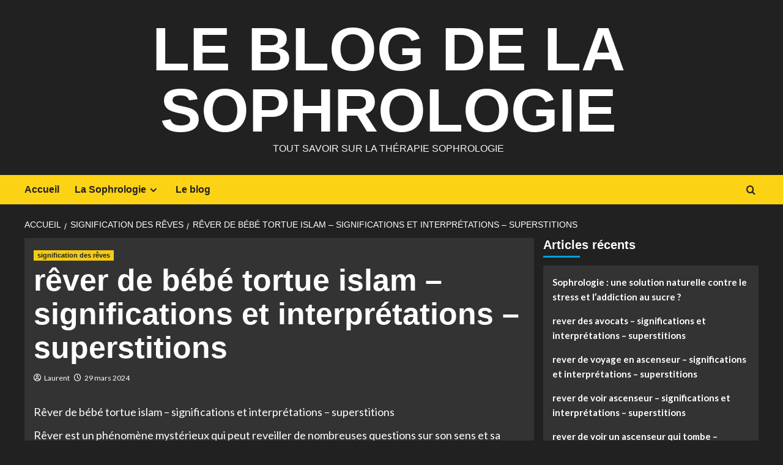

--- FILE ---
content_type: text/html; charset=UTF-8
request_url: https://sophrologie-exercice.com/rever-de-bebe-tortue-islam-significations-et-interpretations-superstitions/
body_size: 12339
content:
<!doctype html>
<html lang="fr-FR">

<head>
  <meta charset="UTF-8">
  <meta name="viewport" content="width=device-width, initial-scale=1">
  <link rel="profile" href="http://gmpg.org/xfn/11">
  <meta name='robots' content='index, follow, max-image-preview:large, max-snippet:-1, max-video-preview:-1' />
	<style>img:is([sizes="auto" i], [sizes^="auto," i]) { contain-intrinsic-size: 3000px 1500px }</style>
	<link rel='preload' href='https://fonts.googleapis.com/css?family=Source%2BSans%2BPro%3A400%2C700%7CLato%3A400%2C700&#038;subset=latin&#038;display=swap' as='style' onload="this.onload=null;this.rel='stylesheet'" type='text/css' media='all' crossorigin='anonymous'>
<link rel='preconnect' href='https://fonts.googleapis.com' crossorigin='anonymous'>
<link rel='preconnect' href='https://fonts.gstatic.com' crossorigin='anonymous'>

	<!-- This site is optimized with the Yoast SEO plugin v26.7 - https://yoast.com/wordpress/plugins/seo/ -->
	<title>rêver de bébé tortue islam - significations et interprétations - superstitions - Le Blog de la Sophrologie</title>
	<link rel="canonical" href="https://sophrologie-exercice.com/rever-de-bebe-tortue-islam-significations-et-interpretations-superstitions/" />
	<meta property="og:locale" content="fr_FR" />
	<meta property="og:type" content="article" />
	<meta property="og:title" content="rêver de bébé tortue islam - significations et interprétations - superstitions - Le Blog de la Sophrologie" />
	<meta property="og:description" content="Rêver de bébé tortue islam &#8211; significations et interprétations &#8211; superstitions Rêver est un phénomène..." />
	<meta property="og:url" content="https://sophrologie-exercice.com/rever-de-bebe-tortue-islam-significations-et-interpretations-superstitions/" />
	<meta property="og:site_name" content="Le Blog de la Sophrologie" />
	<meta property="article:published_time" content="2024-03-29T17:39:45+00:00" />
	<meta name="author" content="Laurent" />
	<meta name="twitter:card" content="summary_large_image" />
	<meta name="twitter:label1" content="Écrit par" />
	<meta name="twitter:data1" content="Laurent" />
	<meta name="twitter:label2" content="Durée de lecture estimée" />
	<meta name="twitter:data2" content="3 minutes" />
	<script type="application/ld+json" class="yoast-schema-graph">{"@context":"https://schema.org","@graph":[{"@type":"Article","@id":"https://sophrologie-exercice.com/rever-de-bebe-tortue-islam-significations-et-interpretations-superstitions/#article","isPartOf":{"@id":"https://sophrologie-exercice.com/rever-de-bebe-tortue-islam-significations-et-interpretations-superstitions/"},"author":{"name":"Laurent","@id":"https://sophrologie-exercice.com/#/schema/person/7e10e0320ff5ff3cfe1b89b2f0446083"},"headline":"rêver de bébé tortue islam &#8211; significations et interprétations &#8211; superstitions","datePublished":"2024-03-29T17:39:45+00:00","mainEntityOfPage":{"@id":"https://sophrologie-exercice.com/rever-de-bebe-tortue-islam-significations-et-interpretations-superstitions/"},"wordCount":554,"publisher":{"@id":"https://sophrologie-exercice.com/#organization"},"articleSection":["signification des rêves"],"inLanguage":"fr-FR"},{"@type":"WebPage","@id":"https://sophrologie-exercice.com/rever-de-bebe-tortue-islam-significations-et-interpretations-superstitions/","url":"https://sophrologie-exercice.com/rever-de-bebe-tortue-islam-significations-et-interpretations-superstitions/","name":"rêver de bébé tortue islam - significations et interprétations - superstitions - Le Blog de la Sophrologie","isPartOf":{"@id":"https://sophrologie-exercice.com/#website"},"datePublished":"2024-03-29T17:39:45+00:00","breadcrumb":{"@id":"https://sophrologie-exercice.com/rever-de-bebe-tortue-islam-significations-et-interpretations-superstitions/#breadcrumb"},"inLanguage":"fr-FR","potentialAction":[{"@type":"ReadAction","target":["https://sophrologie-exercice.com/rever-de-bebe-tortue-islam-significations-et-interpretations-superstitions/"]}]},{"@type":"BreadcrumbList","@id":"https://sophrologie-exercice.com/rever-de-bebe-tortue-islam-significations-et-interpretations-superstitions/#breadcrumb","itemListElement":[{"@type":"ListItem","position":1,"name":"Accueil","item":"https://sophrologie-exercice.com/"},{"@type":"ListItem","position":2,"name":"rêver de bébé tortue islam &#8211; significations et interprétations &#8211; superstitions"}]},{"@type":"WebSite","@id":"https://sophrologie-exercice.com/#website","url":"https://sophrologie-exercice.com/","name":"Le Blog de la Sophrologie","description":"Tout savoir sur la thérapie sophrologie","publisher":{"@id":"https://sophrologie-exercice.com/#organization"},"potentialAction":[{"@type":"SearchAction","target":{"@type":"EntryPoint","urlTemplate":"https://sophrologie-exercice.com/?s={search_term_string}"},"query-input":{"@type":"PropertyValueSpecification","valueRequired":true,"valueName":"search_term_string"}}],"inLanguage":"fr-FR"},{"@type":"Organization","@id":"https://sophrologie-exercice.com/#organization","name":"Sophrologie Exercice","url":"https://sophrologie-exercice.com/","logo":{"@type":"ImageObject","inLanguage":"fr-FR","@id":"https://sophrologie-exercice.com/#/schema/logo/image/","url":"https://sophrologie-exercice.com/wp-content/uploads/2020/05/logo-sophrologie-exercice.png","contentUrl":"https://sophrologie-exercice.com/wp-content/uploads/2020/05/logo-sophrologie-exercice.png","width":1043,"height":1721,"caption":"Sophrologie Exercice"},"image":{"@id":"https://sophrologie-exercice.com/#/schema/logo/image/"}},{"@type":"Person","@id":"https://sophrologie-exercice.com/#/schema/person/7e10e0320ff5ff3cfe1b89b2f0446083","name":"Laurent","image":{"@type":"ImageObject","inLanguage":"fr-FR","@id":"https://sophrologie-exercice.com/#/schema/person/image/","url":"https://secure.gravatar.com/avatar/ce43add1930af29f1b9876266a4e14f1c9aadc022fc9eaf75eb9e5cefed69b9c?s=96&d=mm&r=g","contentUrl":"https://secure.gravatar.com/avatar/ce43add1930af29f1b9876266a4e14f1c9aadc022fc9eaf75eb9e5cefed69b9c?s=96&d=mm&r=g","caption":"Laurent"}}]}</script>
	<!-- / Yoast SEO plugin. -->


<link rel='dns-prefetch' href='//www.googletagmanager.com' />
<link rel='dns-prefetch' href='//fonts.googleapis.com' />
<link rel='preconnect' href='https://fonts.googleapis.com' />
<link rel='preconnect' href='https://fonts.gstatic.com' />
<link rel="alternate" type="application/rss+xml" title="Le Blog de la Sophrologie &raquo; Flux" href="https://sophrologie-exercice.com/feed/" />
<link rel="alternate" type="application/rss+xml" title="Le Blog de la Sophrologie &raquo; Flux des commentaires" href="https://sophrologie-exercice.com/comments/feed/" />
<script type="text/javascript">
/* <![CDATA[ */
window._wpemojiSettings = {"baseUrl":"https:\/\/s.w.org\/images\/core\/emoji\/16.0.1\/72x72\/","ext":".png","svgUrl":"https:\/\/s.w.org\/images\/core\/emoji\/16.0.1\/svg\/","svgExt":".svg","source":{"concatemoji":"https:\/\/sophrologie-exercice.com\/wp-includes\/js\/wp-emoji-release.min.js?ver=6.8.3"}};
/*! This file is auto-generated */
!function(s,n){var o,i,e;function c(e){try{var t={supportTests:e,timestamp:(new Date).valueOf()};sessionStorage.setItem(o,JSON.stringify(t))}catch(e){}}function p(e,t,n){e.clearRect(0,0,e.canvas.width,e.canvas.height),e.fillText(t,0,0);var t=new Uint32Array(e.getImageData(0,0,e.canvas.width,e.canvas.height).data),a=(e.clearRect(0,0,e.canvas.width,e.canvas.height),e.fillText(n,0,0),new Uint32Array(e.getImageData(0,0,e.canvas.width,e.canvas.height).data));return t.every(function(e,t){return e===a[t]})}function u(e,t){e.clearRect(0,0,e.canvas.width,e.canvas.height),e.fillText(t,0,0);for(var n=e.getImageData(16,16,1,1),a=0;a<n.data.length;a++)if(0!==n.data[a])return!1;return!0}function f(e,t,n,a){switch(t){case"flag":return n(e,"\ud83c\udff3\ufe0f\u200d\u26a7\ufe0f","\ud83c\udff3\ufe0f\u200b\u26a7\ufe0f")?!1:!n(e,"\ud83c\udde8\ud83c\uddf6","\ud83c\udde8\u200b\ud83c\uddf6")&&!n(e,"\ud83c\udff4\udb40\udc67\udb40\udc62\udb40\udc65\udb40\udc6e\udb40\udc67\udb40\udc7f","\ud83c\udff4\u200b\udb40\udc67\u200b\udb40\udc62\u200b\udb40\udc65\u200b\udb40\udc6e\u200b\udb40\udc67\u200b\udb40\udc7f");case"emoji":return!a(e,"\ud83e\udedf")}return!1}function g(e,t,n,a){var r="undefined"!=typeof WorkerGlobalScope&&self instanceof WorkerGlobalScope?new OffscreenCanvas(300,150):s.createElement("canvas"),o=r.getContext("2d",{willReadFrequently:!0}),i=(o.textBaseline="top",o.font="600 32px Arial",{});return e.forEach(function(e){i[e]=t(o,e,n,a)}),i}function t(e){var t=s.createElement("script");t.src=e,t.defer=!0,s.head.appendChild(t)}"undefined"!=typeof Promise&&(o="wpEmojiSettingsSupports",i=["flag","emoji"],n.supports={everything:!0,everythingExceptFlag:!0},e=new Promise(function(e){s.addEventListener("DOMContentLoaded",e,{once:!0})}),new Promise(function(t){var n=function(){try{var e=JSON.parse(sessionStorage.getItem(o));if("object"==typeof e&&"number"==typeof e.timestamp&&(new Date).valueOf()<e.timestamp+604800&&"object"==typeof e.supportTests)return e.supportTests}catch(e){}return null}();if(!n){if("undefined"!=typeof Worker&&"undefined"!=typeof OffscreenCanvas&&"undefined"!=typeof URL&&URL.createObjectURL&&"undefined"!=typeof Blob)try{var e="postMessage("+g.toString()+"("+[JSON.stringify(i),f.toString(),p.toString(),u.toString()].join(",")+"));",a=new Blob([e],{type:"text/javascript"}),r=new Worker(URL.createObjectURL(a),{name:"wpTestEmojiSupports"});return void(r.onmessage=function(e){c(n=e.data),r.terminate(),t(n)})}catch(e){}c(n=g(i,f,p,u))}t(n)}).then(function(e){for(var t in e)n.supports[t]=e[t],n.supports.everything=n.supports.everything&&n.supports[t],"flag"!==t&&(n.supports.everythingExceptFlag=n.supports.everythingExceptFlag&&n.supports[t]);n.supports.everythingExceptFlag=n.supports.everythingExceptFlag&&!n.supports.flag,n.DOMReady=!1,n.readyCallback=function(){n.DOMReady=!0}}).then(function(){return e}).then(function(){var e;n.supports.everything||(n.readyCallback(),(e=n.source||{}).concatemoji?t(e.concatemoji):e.wpemoji&&e.twemoji&&(t(e.twemoji),t(e.wpemoji)))}))}((window,document),window._wpemojiSettings);
/* ]]> */
</script>
<style id='wp-emoji-styles-inline-css' type='text/css'>

	img.wp-smiley, img.emoji {
		display: inline !important;
		border: none !important;
		box-shadow: none !important;
		height: 1em !important;
		width: 1em !important;
		margin: 0 0.07em !important;
		vertical-align: -0.1em !important;
		background: none !important;
		padding: 0 !important;
	}
</style>
<link rel='stylesheet' id='wp-block-library-css' href='https://sophrologie-exercice.com/wp-includes/css/dist/block-library/style.min.css?ver=6.8.3' type='text/css' media='all' />
<style id='wp-block-library-theme-inline-css' type='text/css'>
.wp-block-audio :where(figcaption){color:#555;font-size:13px;text-align:center}.is-dark-theme .wp-block-audio :where(figcaption){color:#ffffffa6}.wp-block-audio{margin:0 0 1em}.wp-block-code{border:1px solid #ccc;border-radius:4px;font-family:Menlo,Consolas,monaco,monospace;padding:.8em 1em}.wp-block-embed :where(figcaption){color:#555;font-size:13px;text-align:center}.is-dark-theme .wp-block-embed :where(figcaption){color:#ffffffa6}.wp-block-embed{margin:0 0 1em}.blocks-gallery-caption{color:#555;font-size:13px;text-align:center}.is-dark-theme .blocks-gallery-caption{color:#ffffffa6}:root :where(.wp-block-image figcaption){color:#555;font-size:13px;text-align:center}.is-dark-theme :root :where(.wp-block-image figcaption){color:#ffffffa6}.wp-block-image{margin:0 0 1em}.wp-block-pullquote{border-bottom:4px solid;border-top:4px solid;color:currentColor;margin-bottom:1.75em}.wp-block-pullquote cite,.wp-block-pullquote footer,.wp-block-pullquote__citation{color:currentColor;font-size:.8125em;font-style:normal;text-transform:uppercase}.wp-block-quote{border-left:.25em solid;margin:0 0 1.75em;padding-left:1em}.wp-block-quote cite,.wp-block-quote footer{color:currentColor;font-size:.8125em;font-style:normal;position:relative}.wp-block-quote:where(.has-text-align-right){border-left:none;border-right:.25em solid;padding-left:0;padding-right:1em}.wp-block-quote:where(.has-text-align-center){border:none;padding-left:0}.wp-block-quote.is-large,.wp-block-quote.is-style-large,.wp-block-quote:where(.is-style-plain){border:none}.wp-block-search .wp-block-search__label{font-weight:700}.wp-block-search__button{border:1px solid #ccc;padding:.375em .625em}:where(.wp-block-group.has-background){padding:1.25em 2.375em}.wp-block-separator.has-css-opacity{opacity:.4}.wp-block-separator{border:none;border-bottom:2px solid;margin-left:auto;margin-right:auto}.wp-block-separator.has-alpha-channel-opacity{opacity:1}.wp-block-separator:not(.is-style-wide):not(.is-style-dots){width:100px}.wp-block-separator.has-background:not(.is-style-dots){border-bottom:none;height:1px}.wp-block-separator.has-background:not(.is-style-wide):not(.is-style-dots){height:2px}.wp-block-table{margin:0 0 1em}.wp-block-table td,.wp-block-table th{word-break:normal}.wp-block-table :where(figcaption){color:#555;font-size:13px;text-align:center}.is-dark-theme .wp-block-table :where(figcaption){color:#ffffffa6}.wp-block-video :where(figcaption){color:#555;font-size:13px;text-align:center}.is-dark-theme .wp-block-video :where(figcaption){color:#ffffffa6}.wp-block-video{margin:0 0 1em}:root :where(.wp-block-template-part.has-background){margin-bottom:0;margin-top:0;padding:1.25em 2.375em}
</style>
<style id='global-styles-inline-css' type='text/css'>
:root{--wp--preset--aspect-ratio--square: 1;--wp--preset--aspect-ratio--4-3: 4/3;--wp--preset--aspect-ratio--3-4: 3/4;--wp--preset--aspect-ratio--3-2: 3/2;--wp--preset--aspect-ratio--2-3: 2/3;--wp--preset--aspect-ratio--16-9: 16/9;--wp--preset--aspect-ratio--9-16: 9/16;--wp--preset--color--black: #000000;--wp--preset--color--cyan-bluish-gray: #abb8c3;--wp--preset--color--white: #ffffff;--wp--preset--color--pale-pink: #f78da7;--wp--preset--color--vivid-red: #cf2e2e;--wp--preset--color--luminous-vivid-orange: #ff6900;--wp--preset--color--luminous-vivid-amber: #fcb900;--wp--preset--color--light-green-cyan: #7bdcb5;--wp--preset--color--vivid-green-cyan: #00d084;--wp--preset--color--pale-cyan-blue: #8ed1fc;--wp--preset--color--vivid-cyan-blue: #0693e3;--wp--preset--color--vivid-purple: #9b51e0;--wp--preset--gradient--vivid-cyan-blue-to-vivid-purple: linear-gradient(135deg,rgba(6,147,227,1) 0%,rgb(155,81,224) 100%);--wp--preset--gradient--light-green-cyan-to-vivid-green-cyan: linear-gradient(135deg,rgb(122,220,180) 0%,rgb(0,208,130) 100%);--wp--preset--gradient--luminous-vivid-amber-to-luminous-vivid-orange: linear-gradient(135deg,rgba(252,185,0,1) 0%,rgba(255,105,0,1) 100%);--wp--preset--gradient--luminous-vivid-orange-to-vivid-red: linear-gradient(135deg,rgba(255,105,0,1) 0%,rgb(207,46,46) 100%);--wp--preset--gradient--very-light-gray-to-cyan-bluish-gray: linear-gradient(135deg,rgb(238,238,238) 0%,rgb(169,184,195) 100%);--wp--preset--gradient--cool-to-warm-spectrum: linear-gradient(135deg,rgb(74,234,220) 0%,rgb(151,120,209) 20%,rgb(207,42,186) 40%,rgb(238,44,130) 60%,rgb(251,105,98) 80%,rgb(254,248,76) 100%);--wp--preset--gradient--blush-light-purple: linear-gradient(135deg,rgb(255,206,236) 0%,rgb(152,150,240) 100%);--wp--preset--gradient--blush-bordeaux: linear-gradient(135deg,rgb(254,205,165) 0%,rgb(254,45,45) 50%,rgb(107,0,62) 100%);--wp--preset--gradient--luminous-dusk: linear-gradient(135deg,rgb(255,203,112) 0%,rgb(199,81,192) 50%,rgb(65,88,208) 100%);--wp--preset--gradient--pale-ocean: linear-gradient(135deg,rgb(255,245,203) 0%,rgb(182,227,212) 50%,rgb(51,167,181) 100%);--wp--preset--gradient--electric-grass: linear-gradient(135deg,rgb(202,248,128) 0%,rgb(113,206,126) 100%);--wp--preset--gradient--midnight: linear-gradient(135deg,rgb(2,3,129) 0%,rgb(40,116,252) 100%);--wp--preset--font-size--small: 13px;--wp--preset--font-size--medium: 20px;--wp--preset--font-size--large: 36px;--wp--preset--font-size--x-large: 42px;--wp--preset--spacing--20: 0.44rem;--wp--preset--spacing--30: 0.67rem;--wp--preset--spacing--40: 1rem;--wp--preset--spacing--50: 1.5rem;--wp--preset--spacing--60: 2.25rem;--wp--preset--spacing--70: 3.38rem;--wp--preset--spacing--80: 5.06rem;--wp--preset--shadow--natural: 6px 6px 9px rgba(0, 0, 0, 0.2);--wp--preset--shadow--deep: 12px 12px 50px rgba(0, 0, 0, 0.4);--wp--preset--shadow--sharp: 6px 6px 0px rgba(0, 0, 0, 0.2);--wp--preset--shadow--outlined: 6px 6px 0px -3px rgba(255, 255, 255, 1), 6px 6px rgba(0, 0, 0, 1);--wp--preset--shadow--crisp: 6px 6px 0px rgba(0, 0, 0, 1);}:root { --wp--style--global--content-size: 800px;--wp--style--global--wide-size: 1200px; }:where(body) { margin: 0; }.wp-site-blocks > .alignleft { float: left; margin-right: 2em; }.wp-site-blocks > .alignright { float: right; margin-left: 2em; }.wp-site-blocks > .aligncenter { justify-content: center; margin-left: auto; margin-right: auto; }:where(.wp-site-blocks) > * { margin-block-start: 24px; margin-block-end: 0; }:where(.wp-site-blocks) > :first-child { margin-block-start: 0; }:where(.wp-site-blocks) > :last-child { margin-block-end: 0; }:root { --wp--style--block-gap: 24px; }:root :where(.is-layout-flow) > :first-child{margin-block-start: 0;}:root :where(.is-layout-flow) > :last-child{margin-block-end: 0;}:root :where(.is-layout-flow) > *{margin-block-start: 24px;margin-block-end: 0;}:root :where(.is-layout-constrained) > :first-child{margin-block-start: 0;}:root :where(.is-layout-constrained) > :last-child{margin-block-end: 0;}:root :where(.is-layout-constrained) > *{margin-block-start: 24px;margin-block-end: 0;}:root :where(.is-layout-flex){gap: 24px;}:root :where(.is-layout-grid){gap: 24px;}.is-layout-flow > .alignleft{float: left;margin-inline-start: 0;margin-inline-end: 2em;}.is-layout-flow > .alignright{float: right;margin-inline-start: 2em;margin-inline-end: 0;}.is-layout-flow > .aligncenter{margin-left: auto !important;margin-right: auto !important;}.is-layout-constrained > .alignleft{float: left;margin-inline-start: 0;margin-inline-end: 2em;}.is-layout-constrained > .alignright{float: right;margin-inline-start: 2em;margin-inline-end: 0;}.is-layout-constrained > .aligncenter{margin-left: auto !important;margin-right: auto !important;}.is-layout-constrained > :where(:not(.alignleft):not(.alignright):not(.alignfull)){max-width: var(--wp--style--global--content-size);margin-left: auto !important;margin-right: auto !important;}.is-layout-constrained > .alignwide{max-width: var(--wp--style--global--wide-size);}body .is-layout-flex{display: flex;}.is-layout-flex{flex-wrap: wrap;align-items: center;}.is-layout-flex > :is(*, div){margin: 0;}body .is-layout-grid{display: grid;}.is-layout-grid > :is(*, div){margin: 0;}body{padding-top: 0px;padding-right: 0px;padding-bottom: 0px;padding-left: 0px;}a:where(:not(.wp-element-button)){text-decoration: none;}:root :where(.wp-element-button, .wp-block-button__link){background-color: #32373c;border-radius: 0;border-width: 0;color: #fff;font-family: inherit;font-size: inherit;line-height: inherit;padding: calc(0.667em + 2px) calc(1.333em + 2px);text-decoration: none;}.has-black-color{color: var(--wp--preset--color--black) !important;}.has-cyan-bluish-gray-color{color: var(--wp--preset--color--cyan-bluish-gray) !important;}.has-white-color{color: var(--wp--preset--color--white) !important;}.has-pale-pink-color{color: var(--wp--preset--color--pale-pink) !important;}.has-vivid-red-color{color: var(--wp--preset--color--vivid-red) !important;}.has-luminous-vivid-orange-color{color: var(--wp--preset--color--luminous-vivid-orange) !important;}.has-luminous-vivid-amber-color{color: var(--wp--preset--color--luminous-vivid-amber) !important;}.has-light-green-cyan-color{color: var(--wp--preset--color--light-green-cyan) !important;}.has-vivid-green-cyan-color{color: var(--wp--preset--color--vivid-green-cyan) !important;}.has-pale-cyan-blue-color{color: var(--wp--preset--color--pale-cyan-blue) !important;}.has-vivid-cyan-blue-color{color: var(--wp--preset--color--vivid-cyan-blue) !important;}.has-vivid-purple-color{color: var(--wp--preset--color--vivid-purple) !important;}.has-black-background-color{background-color: var(--wp--preset--color--black) !important;}.has-cyan-bluish-gray-background-color{background-color: var(--wp--preset--color--cyan-bluish-gray) !important;}.has-white-background-color{background-color: var(--wp--preset--color--white) !important;}.has-pale-pink-background-color{background-color: var(--wp--preset--color--pale-pink) !important;}.has-vivid-red-background-color{background-color: var(--wp--preset--color--vivid-red) !important;}.has-luminous-vivid-orange-background-color{background-color: var(--wp--preset--color--luminous-vivid-orange) !important;}.has-luminous-vivid-amber-background-color{background-color: var(--wp--preset--color--luminous-vivid-amber) !important;}.has-light-green-cyan-background-color{background-color: var(--wp--preset--color--light-green-cyan) !important;}.has-vivid-green-cyan-background-color{background-color: var(--wp--preset--color--vivid-green-cyan) !important;}.has-pale-cyan-blue-background-color{background-color: var(--wp--preset--color--pale-cyan-blue) !important;}.has-vivid-cyan-blue-background-color{background-color: var(--wp--preset--color--vivid-cyan-blue) !important;}.has-vivid-purple-background-color{background-color: var(--wp--preset--color--vivid-purple) !important;}.has-black-border-color{border-color: var(--wp--preset--color--black) !important;}.has-cyan-bluish-gray-border-color{border-color: var(--wp--preset--color--cyan-bluish-gray) !important;}.has-white-border-color{border-color: var(--wp--preset--color--white) !important;}.has-pale-pink-border-color{border-color: var(--wp--preset--color--pale-pink) !important;}.has-vivid-red-border-color{border-color: var(--wp--preset--color--vivid-red) !important;}.has-luminous-vivid-orange-border-color{border-color: var(--wp--preset--color--luminous-vivid-orange) !important;}.has-luminous-vivid-amber-border-color{border-color: var(--wp--preset--color--luminous-vivid-amber) !important;}.has-light-green-cyan-border-color{border-color: var(--wp--preset--color--light-green-cyan) !important;}.has-vivid-green-cyan-border-color{border-color: var(--wp--preset--color--vivid-green-cyan) !important;}.has-pale-cyan-blue-border-color{border-color: var(--wp--preset--color--pale-cyan-blue) !important;}.has-vivid-cyan-blue-border-color{border-color: var(--wp--preset--color--vivid-cyan-blue) !important;}.has-vivid-purple-border-color{border-color: var(--wp--preset--color--vivid-purple) !important;}.has-vivid-cyan-blue-to-vivid-purple-gradient-background{background: var(--wp--preset--gradient--vivid-cyan-blue-to-vivid-purple) !important;}.has-light-green-cyan-to-vivid-green-cyan-gradient-background{background: var(--wp--preset--gradient--light-green-cyan-to-vivid-green-cyan) !important;}.has-luminous-vivid-amber-to-luminous-vivid-orange-gradient-background{background: var(--wp--preset--gradient--luminous-vivid-amber-to-luminous-vivid-orange) !important;}.has-luminous-vivid-orange-to-vivid-red-gradient-background{background: var(--wp--preset--gradient--luminous-vivid-orange-to-vivid-red) !important;}.has-very-light-gray-to-cyan-bluish-gray-gradient-background{background: var(--wp--preset--gradient--very-light-gray-to-cyan-bluish-gray) !important;}.has-cool-to-warm-spectrum-gradient-background{background: var(--wp--preset--gradient--cool-to-warm-spectrum) !important;}.has-blush-light-purple-gradient-background{background: var(--wp--preset--gradient--blush-light-purple) !important;}.has-blush-bordeaux-gradient-background{background: var(--wp--preset--gradient--blush-bordeaux) !important;}.has-luminous-dusk-gradient-background{background: var(--wp--preset--gradient--luminous-dusk) !important;}.has-pale-ocean-gradient-background{background: var(--wp--preset--gradient--pale-ocean) !important;}.has-electric-grass-gradient-background{background: var(--wp--preset--gradient--electric-grass) !important;}.has-midnight-gradient-background{background: var(--wp--preset--gradient--midnight) !important;}.has-small-font-size{font-size: var(--wp--preset--font-size--small) !important;}.has-medium-font-size{font-size: var(--wp--preset--font-size--medium) !important;}.has-large-font-size{font-size: var(--wp--preset--font-size--large) !important;}.has-x-large-font-size{font-size: var(--wp--preset--font-size--x-large) !important;}
:root :where(.wp-block-button .wp-block-button__link){border-radius: 0;}
:root :where(.wp-block-pullquote){font-size: 1.5em;line-height: 1.6;}
</style>
<link rel='stylesheet' id='wp_automatic_gallery_style-css' href='https://sophrologie-exercice.com/wp-content/plugins/wp-automatic/css/wp-automatic.css?ver=1.0.0' type='text/css' media='all' />
<link rel='stylesheet' id='crp-style-rounded-thumbs-css' href='https://sophrologie-exercice.com/wp-content/plugins/contextual-related-posts/css/rounded-thumbs.min.css?ver=4.1.0' type='text/css' media='all' />
<style id='crp-style-rounded-thumbs-inline-css' type='text/css'>

			.crp_related.crp-rounded-thumbs a {
				width: 150px;
                height: 150px;
				text-decoration: none;
			}
			.crp_related.crp-rounded-thumbs img {
				max-width: 150px;
				margin: auto;
			}
			.crp_related.crp-rounded-thumbs .crp_title {
				width: 100%;
			}
			
</style>
<link rel='stylesheet' id='bootstrap-css' href='https://sophrologie-exercice.com/wp-content/themes/covernews/assets/bootstrap/css/bootstrap.min.css?ver=6.8.3' type='text/css' media='all' />
<link rel='stylesheet' id='covernews-style-css' href='https://sophrologie-exercice.com/wp-content/themes/covernews/style.css?ver=6.8.3' type='text/css' media='all' />
<link rel='stylesheet' id='newscover-css' href='https://sophrologie-exercice.com/wp-content/themes/newscover/style.css?ver=2.0.2' type='text/css' media='all' />
<link rel='stylesheet' id='covernews-google-fonts-css' href='https://fonts.googleapis.com/css?family=Source%2BSans%2BPro%3A400%2C700%7CLato%3A400%2C700&#038;subset=latin&#038;display=swap' type='text/css' media='all' />
<link rel='stylesheet' id='covernews-icons-css' href='https://sophrologie-exercice.com/wp-content/themes/covernews/assets/icons/style.css?ver=6.8.3' type='text/css' media='all' />
<link rel='stylesheet' id='tablepress-default-css' href='https://sophrologie-exercice.com/wp-content/plugins/tablepress/css/build/default.css?ver=3.2.6' type='text/css' media='all' />
<script type="text/javascript" src="https://www.googletagmanager.com/gtag/js?id=UA-57201445-2&amp;ver=6.8.3" id="wk-analytics-script-js"></script>
<script type="text/javascript" id="wk-analytics-script-js-after">
/* <![CDATA[ */
function shouldTrack(){
var trackLoggedIn = false;
var loggedIn = false;
if(!loggedIn){
return true;
} else if( trackLoggedIn ) {
return true;
}
return false;
}
function hasWKGoogleAnalyticsCookie() {
return (new RegExp('wp_wk_ga_untrack_' + document.location.hostname)).test(document.cookie);
}
if (!hasWKGoogleAnalyticsCookie() && shouldTrack()) {
//Google Analytics
window.dataLayer = window.dataLayer || [];
function gtag(){dataLayer.push(arguments);}
gtag('js', new Date());
gtag('config', 'UA-57201445-2', { 'anonymize_ip': true });
}
/* ]]> */
</script>
<script type="text/javascript" src="https://sophrologie-exercice.com/wp-includes/js/jquery/jquery.min.js?ver=3.7.1" id="jquery-core-js"></script>
<script type="text/javascript" src="https://sophrologie-exercice.com/wp-includes/js/jquery/jquery-migrate.min.js?ver=3.4.1" id="jquery-migrate-js"></script>
<script type="text/javascript" src="https://sophrologie-exercice.com/wp-content/plugins/wp-automatic/js/main-front.js?ver=6.8.3" id="wp_automatic_gallery-js"></script>
<link rel="https://api.w.org/" href="https://sophrologie-exercice.com/wp-json/" /><link rel="alternate" title="JSON" type="application/json" href="https://sophrologie-exercice.com/wp-json/wp/v2/posts/3772" /><link rel="EditURI" type="application/rsd+xml" title="RSD" href="https://sophrologie-exercice.com/xmlrpc.php?rsd" />
<meta name="generator" content="WordPress 6.8.3" />
<link rel='shortlink' href='https://sophrologie-exercice.com/?p=3772' />
<link rel="alternate" title="oEmbed (JSON)" type="application/json+oembed" href="https://sophrologie-exercice.com/wp-json/oembed/1.0/embed?url=https%3A%2F%2Fsophrologie-exercice.com%2Frever-de-bebe-tortue-islam-significations-et-interpretations-superstitions%2F" />
<link rel="alternate" title="oEmbed (XML)" type="text/xml+oembed" href="https://sophrologie-exercice.com/wp-json/oembed/1.0/embed?url=https%3A%2F%2Fsophrologie-exercice.com%2Frever-de-bebe-tortue-islam-significations-et-interpretations-superstitions%2F&#038;format=xml" />
<link rel="apple-touch-icon" sizes="180x180" href="/wp-content/uploads/fbrfg/apple-touch-icon.png">
<link rel="icon" type="image/png" sizes="32x32" href="/wp-content/uploads/fbrfg/favicon-32x32.png">
<link rel="icon" type="image/png" sizes="16x16" href="/wp-content/uploads/fbrfg/favicon-16x16.png">
<link rel="manifest" href="/wp-content/uploads/fbrfg/site.webmanifest">
<link rel="shortcut icon" href="/wp-content/uploads/fbrfg/favicon.ico">
<meta name="msapplication-TileColor" content="#da532c">
<meta name="msapplication-config" content="/wp-content/uploads/fbrfg/browserconfig.xml">
<meta name="theme-color" content="#ffffff">        <style type="text/css">
                        .site-title a,
            .site-header .site-branding .site-title a:visited,
            .site-header .site-branding .site-title a:hover,
            .site-description {
                color: #f3f3f3            }

            body.aft-dark-mode .site-title a,
      body.aft-dark-mode .site-header .site-branding .site-title a:visited,
      body.aft-dark-mode .site-header .site-branding .site-title a:hover,
      body.aft-dark-mode .site-description {
        color: #ffffff;
      }

            .site-branding .site-title {
                font-size: 100px;
            }

            @media only screen and (max-width: 640px) {
                .header-layout-3 .site-header .site-branding .site-title,
                .site-branding .site-title {
                    font-size: 60px;

                }
              }   

           @media only screen and (max-width: 375px) {
               .header-layout-3 .site-header .site-branding .site-title,
               .site-branding .site-title {
                        font-size: 50px;

                    }
                }
                
                    .elementor-template-full-width .elementor-section.elementor-section-full_width > .elementor-container,
        .elementor-template-full-width .elementor-section.elementor-section-boxed > .elementor-container{
            max-width: 1200px;
        }
        @media (min-width: 1600px){
            .elementor-template-full-width .elementor-section.elementor-section-full_width > .elementor-container,
            .elementor-template-full-width .elementor-section.elementor-section-boxed > .elementor-container{
                max-width: 1600px;
            }
        }
        
        .align-content-left .elementor-section-stretched,
        .align-content-right .elementor-section-stretched {
            max-width: 100%;
            left: 0 !important;
        }


        </style>
        <meta name="google-site-verification" content="2S_DF5p9tsLiNK_6Vp9vjNaRd9yObB17Xcq2ne1LPcc" />

<!-- 29bda84e12f94031 --></head>

<body class="wp-singular post-template-default single single-post postid-3772 single-format-standard wp-embed-responsive wp-theme-covernews wp-child-theme-newscover default-content-layout archive-layout-grid scrollup-sticky-header aft-sticky-header aft-sticky-sidebar dark aft-container-default aft-main-banner-slider-editors-picks-trending single-content-mode-default header-image-default align-content-left aft-and">

  
  
  <div id="page" class="site">
    <a class="skip-link screen-reader-text" href="#content">Aller au contenu</a>

        <div class="header-layout-3">
                <header id="masthead" class="site-header">
                        <div class="masthead-banner "
                 data-background="">
                <div class="container">
                    <div class="row">
                        <div class="col-md-12">
                            <div class="site-branding">
                                                                    <p class="site-title font-family-1">
                                        <a href="https://sophrologie-exercice.com/"
                                           rel="home">Le Blog de la Sophrologie</a>
                                    </p>
                                
                                                                    <p class="site-description">Tout savoir sur la thérapie sophrologie</p>
                                                            </div>
                        </div>
                        <div class="col-md-12">
                                                    </div>
                    </div>
                </div>
            </div>
            <nav id="site-navigation" class="main-navigation">
                <div class="container">
                    <div class="row">
                        <div class="kol-12">
                            <div class="navigation-container">


                                <div class="main-navigation-container-items-wrapper">
                        <span class="toggle-menu" aria-controls="primary-menu" aria-expanded="false">
                            <a href="javascript:void(0)" class="aft-void-menu">
                                <span class="screen-reader-text">Primary Menu</span>
                                 <i class="ham"></i>
                            </a>
                        </span>
                                    <span class="af-mobile-site-title-wrap">
                                                        <p class="site-title font-family-1">
                                <a href="https://sophrologie-exercice.com/"
                                   rel="home">Le Blog de la Sophrologie</a>
                            </p>
                        </span>
                                    <div class="menu main-menu"><ul id="primary-menu" class="menu"><li id="menu-item-41" class="menu-item menu-item-type-custom menu-item-object-custom menu-item-home menu-item-41"><a href="https://sophrologie-exercice.com/">Accueil</a></li>
<li id="menu-item-682" class="menu-item menu-item-type-post_type menu-item-object-page menu-item-has-children menu-item-682"><a href="https://sophrologie-exercice.com/la-sophrologie/">La Sophrologie</a>
<ul class="sub-menu">
	<li id="menu-item-427" class="menu-item menu-item-type-post_type menu-item-object-page menu-item-427"><a href="https://sophrologie-exercice.com/la-sophrologie/origines-sophrologie/">Les origines de la sophrologie</a></li>
	<li id="menu-item-428" class="menu-item menu-item-type-post_type menu-item-object-page menu-item-428"><a href="https://sophrologie-exercice.com/la-sophrologie/techniques-sophrologie/">Les techniques de la sophrologie</a></li>
	<li id="menu-item-429" class="menu-item menu-item-type-post_type menu-item-object-page menu-item-429"><a href="https://sophrologie-exercice.com/la-sophrologie/exercices-sophrologie/">Les exercices en sophrologie</a></li>
</ul>
</li>
<li id="menu-item-373" class="menu-item menu-item-type-taxonomy menu-item-object-category menu-item-373"><a href="https://sophrologie-exercice.com/blog/">Le blog</a></li>
</ul></div>                                </div>

                                    <div class="cart-search">

                                        <div class="af-search-wrap">
                                            <div class="search-overlay">
                                                <a href="#" title="Search" class="search-icon">
                                                    <i class="fa fa-search"></i>
                                                </a>
                                                <div class="af-search-form">
                                                    <form role="search" method="get" class="search-form" action="https://sophrologie-exercice.com/">
				<label>
					<span class="screen-reader-text">Rechercher :</span>
					<input type="search" class="search-field" placeholder="Rechercher…" value="" name="s" />
				</label>
				<input type="submit" class="search-submit" value="Rechercher" />
			</form>                                                </div>
                                            </div>
                                        </div>
                                    </div>
                            </div>
                        </div>
                    </div>
                </div>
            </nav>
        </header>


    </div>


    
    <div id="content" class="container">
                <div class="em-breadcrumbs font-family-1 covernews-breadcrumbs">
      <div class="row">
        <div role="navigation" aria-label="Fil d’ariane" class="breadcrumb-trail breadcrumbs" itemprop="breadcrumb"><ul class="trail-items" itemscope itemtype="http://schema.org/BreadcrumbList"><meta name="numberOfItems" content="3" /><meta name="itemListOrder" content="Ascending" /><li itemprop="itemListElement" itemscope itemtype="http://schema.org/ListItem" class="trail-item trail-begin"><a href="https://sophrologie-exercice.com/" rel="home" itemprop="item"><span itemprop="name">Accueil</span></a><meta itemprop="position" content="1" /></li><li itemprop="itemListElement" itemscope itemtype="http://schema.org/ListItem" class="trail-item"><a href="https://sophrologie-exercice.com/signification-des-reves/" itemprop="item"><span itemprop="name">signification des rêves</span></a><meta itemprop="position" content="2" /></li><li itemprop="itemListElement" itemscope itemtype="http://schema.org/ListItem" class="trail-item trail-end"><a href="https://sophrologie-exercice.com/rever-de-bebe-tortue-islam-significations-et-interpretations-superstitions/" itemprop="item"><span itemprop="name">rêver de bébé tortue islam &#8211; significations et interprétations &#8211; superstitions</span></a><meta itemprop="position" content="3" /></li></ul></div>      </div>
    </div>
        <div class="section-block-upper row">
                <div id="primary" class="content-area">
                    <main id="main" class="site-main">

                                                    <article id="post-3772" class="af-single-article post-3772 post type-post status-publish format-standard hentry category-signification-des-reves">
                                <div class="entry-content-wrap">
                                    <header class="entry-header">

    <div class="header-details-wrapper">
        <div class="entry-header-details">
                            <div class="figure-categories figure-categories-bg">
                                        <ul class="cat-links"><li class="meta-category">
                             <a class="covernews-categories category-color-1"
                            href="https://sophrologie-exercice.com/signification-des-reves/" 
                            aria-label="Voir tout les articles dans signification des rêves"> 
                                 signification des rêves
                             </a>
                        </li></ul>                </div>
                        <h1 class="entry-title">rêver de bébé tortue islam &#8211; significations et interprétations &#8211; superstitions</h1>
            
                
    <span class="author-links">

      
        <span class="item-metadata posts-author">
          <i class="far fa-user-circle"></i>
                          <a href="https://sophrologie-exercice.com/author/admin9046/">
                    Laurent                </a>
               </span>
                    <span class="item-metadata posts-date">
          <i class="far fa-clock"></i>
          <a href="https://sophrologie-exercice.com/2024/03/">
            29 mars 2024          </a>
        </span>
                </span>
                

                    </div>
    </div>

        <div class="aft-post-thumbnail-wrapper">    
            </div>
    </header><!-- .entry-header -->                                    

    <div class="entry-content">
        <p>Rêver de bébé tortue islam &#8211; significations et interprétations &#8211; superstitions</p>
<p>Rêver est un phénomène mystérieux qui peut reveiller de nombreuses questions sur son sens et sa signification. Dans de nombreuses cultures, y compris dans l&rsquo;islam, les rêves sont considérés comme des messages divins ou des signes qui peuvent nous apporter des informations importantes sur notre vie. Parmi les nombreux symboles qui peuvent apparaître dans nos rêves, la bébé tortue est l&rsquo;un des plus fascinants. </p>
<h2>Significations et Interprétations</h2>
<p></p>
<p>Dans la religion islamique, rêver de bébé tortue peut avoir plusieurs significations et interprétations. Voici quelques-unes des interprétations les plus courantes :</p>
<p>&#8211; La tortue est souvent associée à la sagesse et à la protection dans l&rsquo;islam. Rêver d&rsquo;un bébé tortue pourrait donc indiquer que vous êtes sur le point de recevoir des conseils ou des orientations importantes dans votre vie.<br />
&#8211; La tortue est également un symbole de patience et de persévérance. Rêver d&rsquo;un bébé tortue pourrait donc être un signe que vous devez être patient et persévérer dans une situation difficile.<br />
&#8211; Enfin, la tortue est souvent associée à la longévité et à la chance. Rêver d&rsquo;un bébé tortue pourrait donc signifier que vous allez être béni avec une longue vie et de la chance dans vos entreprises futures.</p>
<h2>Superstitions</h2>
<p></p>
<p>Dans certaines cultures, les superstitions entourent le rêve de bébé tortue. Voici quelques-unes des superstitions les plus courantes liées à ce rêve :</p>
<p>&#8211; Certains croient que rêver d&rsquo;un bébé tortue est un signe de mauvaise chance et de malheur à venir. Ils pensent que cela peut signifier des difficultés à venir dans leur vie.<br />
&#8211; D&rsquo;autres pensent que rêver d&rsquo;un bébé tortue est un signe de protection et de bonheur. Ils voient cela comme un présage positif qui les guidera vers le succès et le bonheur.<br />
&#8211; Il y a aussi ceux qui pensent que rêver d&rsquo;un bébé tortue est un signe de croissance personnelle et d&rsquo;évolution. Ils voient cela comme une invitation à travailler sur eux-mêmes et à progresser dans leur vie.</p>
<h2>Conclusion</h2>
<p></p>
<p>En conclusion, rêver de bébé tortue dans l&rsquo;islam peut avoir des significations et des interprétations variées. Que vous croyiez en ces interprétations ou non, les rêves peuvent être un moyen puissant de nous connecter à notre subconscient et de nous donner des indications sur notre vie. La prochaine fois que vous rêverez d&rsquo;un bébé tortue, prenez le temps de réfléchir à ce que cela pourrait signifier pour vous. Peut-être trouverez-vous des réponses et des conseils importants pour votre vie future.</p>
<p>Si vous êtes curieux de connaître d&rsquo;autres significations et interprétations des rêves dans l&rsquo;islam, n&rsquo;hésitez pas à consulter des sources fiables et à demander l&rsquo;avis de spécialistes. Les rêves peuvent être un outil précieux pour nous guider dans notre vie et nous aider à trouver notre chemin vers le bonheur et la réussite. Alors, n&rsquo;ayez pas peur d&rsquo;explorer le monde mystérieux des rêves et de découvrir ce qu&rsquo;ils ont à vous dire.</p>
<div class="crp_related     crp-rounded-thumbs"><h3>Articles similaires:</h3><ul><li><a href="https://sophrologie-exercice.com/rever-de-bebe-tortue-en-islam-significations-et-interpretations-superstitions/"     class="crp_link post-3651"><figure><img  width="150" height="150"  src="https://sophrologie-exercice.com/wp-content/plugins/contextual-related-posts/default.png" class="crp_default_thumb crp_thumb crp_thumbnail" alt="rêver de bébé tortue en islam - significations et interprétations - superstitions" title="rêver de bébé tortue en islam - significations et interprétations - superstitions" /></figure><span class="crp_title">rêver de bébé tortue en islam - significations et&hellip;</span></a></li><li><a href="https://sophrologie-exercice.com/reve-de-bebe-tortue-islam-significations-et-interpretations-superstitions/"     class="crp_link post-3775"><figure><img  width="150" height="150"  src="https://sophrologie-exercice.com/wp-content/plugins/contextual-related-posts/default.png" class="crp_default_thumb crp_thumb crp_thumbnail" alt="reve de bebe tortue islam - significations et interprétations - superstitions" title="reve de bebe tortue islam - significations et interprétations - superstitions" /></figure><span class="crp_title">reve de bebe tortue islam - significations et&hellip;</span></a></li><li><a href="https://sophrologie-exercice.com/rever-de-tortue-significations-et-interpretations-superstitions/"     class="crp_link post-3170"><figure><img  width="150" height="150"  src="https://sophrologie-exercice.com/wp-content/plugins/contextual-related-posts/default.png" class="crp_default_thumb crp_thumb crp_thumbnail" alt="rêver de tortue - significations et interprétations - superstitions" title="rêver de tortue - significations et interprétations - superstitions" /></figure><span class="crp_title">rêver de tortue - significations et interprétations&hellip;</span></a></li><li><a href="https://sophrologie-exercice.com/rever-vol-de-tortue-significations-et-interpretations-superstitions/"     class="crp_link post-4598"><figure><img  width="150" height="150"  src="https://sophrologie-exercice.com/wp-content/plugins/contextual-related-posts/default.png" class="crp_default_thumb crp_thumb crp_thumbnail" alt="rever vol de tortue - significations et interprétations - superstitions" title="rever vol de tortue - significations et interprétations - superstitions" /></figure><span class="crp_title">rever vol de tortue - significations et&hellip;</span></a></li><li><a href="https://sophrologie-exercice.com/rever-de-faire-caca-en-islam-significations-et-interpretations-superstitions/"     class="crp_link post-2891"><figure><img  width="150" height="150"  src="https://sophrologie-exercice.com/wp-content/plugins/contextual-related-posts/default.png" class="crp_default_thumb crp_thumb crp_thumbnail" alt="rêver de faire caca en islam - significations et interprétations - superstitions" title="rêver de faire caca en islam - significations et interprétations - superstitions" /></figure><span class="crp_title">rêver de faire caca en islam - significations et&hellip;</span></a></li><li><a href="https://sophrologie-exercice.com/rever-de-guerre-en-islam-significations-et-interpretations-superstitions/"     class="crp_link post-2901"><figure><img  width="150" height="150"  src="https://sophrologie-exercice.com/wp-content/plugins/contextual-related-posts/default.png" class="crp_default_thumb crp_thumb crp_thumbnail" alt="rêver de guerre en islam - significations et interprétations - superstitions" title="rêver de guerre en islam - significations et interprétations - superstitions" /></figure><span class="crp_title">rêver de guerre en islam - significations et&hellip;</span></a></li><li><a href="https://sophrologie-exercice.com/rever-de-henne-islam-significations-et-interpretations-superstitions/"     class="crp_link post-2916"><figure><img  width="150" height="150"  src="https://sophrologie-exercice.com/wp-content/plugins/contextual-related-posts/default.png" class="crp_default_thumb crp_thumb crp_thumbnail" alt="rever de henné islam - significations et interprétations - superstitions" title="rever de henné islam - significations et interprétations - superstitions" /></figure><span class="crp_title">rever de henné islam - significations et&hellip;</span></a></li><li><a href="https://sophrologie-exercice.com/rever-de-escargot-en-islam-significations-et-interpretations-superstitions/"     class="crp_link post-2873"><figure><img  width="150" height="150"  src="https://sophrologie-exercice.com/wp-content/plugins/contextual-related-posts/default.png" class="crp_default_thumb crp_thumb crp_thumbnail" alt="rêver de escargot en islam - significations et interprétations - superstitions" title="rêver de escargot en islam - significations et interprétations - superstitions" /></figure><span class="crp_title">rêver de escargot en islam - significations et&hellip;</span></a></li><li><a href="https://sophrologie-exercice.com/rever-de-karite-en-islam-significations-et-interpretations-superstitions/"     class="crp_link post-2953"><figure><img  width="150" height="150"  src="https://sophrologie-exercice.com/wp-content/plugins/contextual-related-posts/default.png" class="crp_default_thumb crp_thumb crp_thumbnail" alt="rêver de karité en islam - significations et interprétations - superstitions" title="rêver de karité en islam - significations et interprétations - superstitions" /></figure><span class="crp_title">rêver de karité en islam - significations et&hellip;</span></a></li><li><a href="https://sophrologie-exercice.com/rever-de-faire-lamour-avec-quelquun-islam-significations-et-interpretations-superstitions/"     class="crp_link post-2877"><figure><img  width="150" height="150"  src="https://sophrologie-exercice.com/wp-content/plugins/contextual-related-posts/default.png" class="crp_default_thumb crp_thumb crp_thumbnail" alt="rêver de faire l&#039;amour avec quelqu&#039;un islam - significations et interprétations - superstitions" title="rêver de faire l&#039;amour avec quelqu&#039;un islam - significations et interprétations - superstitions" /></figure><span class="crp_title">rêver de faire l'amour avec quelqu'un islam -&hellip;</span></a></li><li><a href="https://sophrologie-exercice.com/rever-de-khotba-islam-significations-et-interpretations-superstitions/"     class="crp_link post-2960"><figure><img  width="150" height="150"  src="https://sophrologie-exercice.com/wp-content/plugins/contextual-related-posts/default.png" class="crp_default_thumb crp_thumb crp_thumbnail" alt="rever de khotba islam - significations et interprétations - superstitions" title="rever de khotba islam - significations et interprétations - superstitions" /></figure><span class="crp_title">rever de khotba islam - significations et&hellip;</span></a></li><li><a href="https://sophrologie-exercice.com/rever-de-fruits-en-islam-significations-et-interpretations-superstitions/"     class="crp_link post-2894"><figure><img  width="150" height="150"  src="https://sophrologie-exercice.com/wp-content/plugins/contextual-related-posts/default.png" class="crp_default_thumb crp_thumb crp_thumbnail" alt="rêver de fruits en islam - significations et interprétations - superstitions" title="rêver de fruits en islam - significations et interprétations - superstitions" /></figure><span class="crp_title">rêver de fruits en islam - significations et&hellip;</span></a></li><li><a href="https://sophrologie-exercice.com/rever-de-gateau-islam-significations-et-interpretations-superstitions/"     class="crp_link post-2895"><figure><img  width="150" height="150"  src="https://sophrologie-exercice.com/wp-content/plugins/contextual-related-posts/default.png" class="crp_default_thumb crp_thumb crp_thumbnail" alt="rêver de gateau islam - significations et interprétations - superstitions" title="rêver de gateau islam - significations et interprétations - superstitions" /></figure><span class="crp_title">rêver de gateau islam - significations et&hellip;</span></a></li><li><a href="https://sophrologie-exercice.com/rever-de-gagner-au-loto-islam-significations-et-interpretations-superstitions/"     class="crp_link post-2897"><figure><img  width="150" height="150"  src="https://sophrologie-exercice.com/wp-content/plugins/contextual-related-posts/default.png" class="crp_default_thumb crp_thumb crp_thumbnail" alt="rêver de gagner au loto islam - significations et interprétations - superstitions" title="rêver de gagner au loto islam - significations et interprétations - superstitions" /></figure><span class="crp_title">rêver de gagner au loto islam - significations et&hellip;</span></a></li><li><a href="https://sophrologie-exercice.com/rever-de-grossesse-islam-significations-et-interpretations-superstitions/"     class="crp_link post-2898"><figure><img  width="150" height="150"  src="https://sophrologie-exercice.com/wp-content/plugins/contextual-related-posts/default.png" class="crp_default_thumb crp_thumb crp_thumbnail" alt="rêver de grossesse islam - significations et interprétations - superstitions" title="rêver de grossesse islam - significations et interprétations - superstitions" /></figure><span class="crp_title">rêver de grossesse islam - significations et&hellip;</span></a></li><li><a href="https://sophrologie-exercice.com/rever-de-grand-mere-islam-significations-et-interpretations-superstitions/"     class="crp_link post-2904"><figure><img  width="150" height="150"  src="https://sophrologie-exercice.com/wp-content/plugins/contextual-related-posts/default.png" class="crp_default_thumb crp_thumb crp_thumbnail" alt="rêver de grand-mère islam - significations et interprétations - superstitions" title="rêver de grand-mère islam - significations et interprétations - superstitions" /></figure><span class="crp_title">rêver de grand-mère islam - significations et&hellip;</span></a></li><li><a href="https://sophrologie-exercice.com/rever-de-gorille-en-islam-significations-et-interpretations-superstitions/"     class="crp_link post-2906"><figure><img  width="150" height="150"  src="https://sophrologie-exercice.com/wp-content/plugins/contextual-related-posts/default.png" class="crp_default_thumb crp_thumb crp_thumbnail" alt="rêver de gorille en islam - significations et interprétations - superstitions" title="rêver de gorille en islam - significations et interprétations - superstitions" /></figure><span class="crp_title">rêver de gorille en islam - significations et&hellip;</span></a></li><li><a href="https://sophrologie-exercice.com/rever-de-hibou-en-islam-significations-et-interpretations-superstitions/"     class="crp_link post-2910"><figure><img  width="150" height="150"  src="https://sophrologie-exercice.com/wp-content/plugins/contextual-related-posts/default.png" class="crp_default_thumb crp_thumb crp_thumbnail" alt="rêver de hibou en islam - significations et interprétations - superstitions" title="rêver de hibou en islam - significations et interprétations - superstitions" /></figure><span class="crp_title">rêver de hibou en islam - significations et&hellip;</span></a></li><li><a href="https://sophrologie-exercice.com/rever-de-haricot-en-islam-significations-et-interpretations-superstitions/"     class="crp_link post-2911"><figure><img  width="150" height="150"  src="https://sophrologie-exercice.com/wp-content/plugins/contextual-related-posts/default.png" class="crp_default_thumb crp_thumb crp_thumbnail" alt="rêver de haricot en islam - significations et interprétations - superstitions" title="rêver de haricot en islam - significations et interprétations - superstitions" /></figure><span class="crp_title">rêver de haricot en islam - significations et&hellip;</span></a></li><li><a href="https://sophrologie-exercice.com/rever-de-hammam-islam-significations-et-interpretations-superstitions/"     class="crp_link post-2919"><figure><img  width="150" height="150"  src="https://sophrologie-exercice.com/wp-content/plugins/contextual-related-posts/default.png" class="crp_default_thumb crp_thumb crp_thumbnail" alt="rever de hammam islam - significations et interprétations - superstitions" title="rever de hammam islam - significations et interprétations - superstitions" /></figure><span class="crp_title">rever de hammam islam - significations et&hellip;</span></a></li></ul><div class="crp_clear"></div></div>                    <div class="post-item-metadata entry-meta">
                            </div>
               
        
	<nav class="navigation post-navigation" aria-label="Navigation d’article">
		<h2 class="screen-reader-text">Navigation d’article</h2>
		<div class="nav-links"><div class="nav-previous"><a href="https://sophrologie-exercice.com/signification-de-reve-de-bebe-en-islam-significations-et-interpretations-superstitions/" rel="prev">Précédent: <span class="em-post-navigation nav-title">signification de reve de bebe en islam &#8211; significations et interprétations &#8211; superstitions</span></a></div><div class="nav-next"><a href="https://sophrologie-exercice.com/rever-de-bebe-tigre-islam-significations-et-interpretations-superstitions/" rel="next">Suivant: <span class="em-post-navigation nav-title">rêver de bébé tigre islam &#8211; significations et interprétations &#8211; superstitions</span></a></div></div>
	</nav>            </div><!-- .entry-content -->


                                </div>
                                
<div class="promotionspace enable-promotionspace">
  <div class="em-reated-posts  col-ten">
    <div class="row">
                <h3 class="related-title">
            PLUS D&#039;ARTICLES          </h3>
                <div class="row">
                      <div class="col-sm-4 latest-posts-grid" data-mh="latest-posts-grid">
              <div class="spotlight-post">
                <figure class="categorised-article inside-img">
                  <div class="categorised-article-wrapper">
                    <div class="data-bg-hover data-bg-categorised read-bg-img">
                      <a href="https://sophrologie-exercice.com/rever-des-avocats-significations-et-interpretations-superstitions/"
                        aria-label="rever des avocats &#8211; significations et interprétations &#8211; superstitions">
                                              </a>
                    </div>
                  </div>
                                    <div class="figure-categories figure-categories-bg">

                    <ul class="cat-links"><li class="meta-category">
                             <a class="covernews-categories category-color-1"
                            href="https://sophrologie-exercice.com/signification-des-reves/" 
                            aria-label="Voir tout les articles dans signification des rêves"> 
                                 signification des rêves
                             </a>
                        </li></ul>                  </div>
                </figure>

                <figcaption>

                  <h3 class="article-title article-title-1">
                    <a href="https://sophrologie-exercice.com/rever-des-avocats-significations-et-interpretations-superstitions/">
                      rever des avocats &#8211; significations et interprétations &#8211; superstitions                    </a>
                  </h3>
                  <div class="grid-item-metadata">
                    
    <span class="author-links">

      
        <span class="item-metadata posts-author">
          <i class="far fa-user-circle"></i>
                          <a href="https://sophrologie-exercice.com/author/admin9046/">
                    Laurent                </a>
               </span>
                    <span class="item-metadata posts-date">
          <i class="far fa-clock"></i>
          <a href="https://sophrologie-exercice.com/2025/05/">
            28 mai 2025          </a>
        </span>
                </span>
                  </div>
                </figcaption>
              </div>
            </div>
                      <div class="col-sm-4 latest-posts-grid" data-mh="latest-posts-grid">
              <div class="spotlight-post">
                <figure class="categorised-article inside-img">
                  <div class="categorised-article-wrapper">
                    <div class="data-bg-hover data-bg-categorised read-bg-img">
                      <a href="https://sophrologie-exercice.com/rever-de-voyage-en-ascenseur-significations-et-interpretations-superstitions/"
                        aria-label="rever de voyage en ascenseur &#8211; significations et interprétations &#8211; superstitions">
                                              </a>
                    </div>
                  </div>
                                    <div class="figure-categories figure-categories-bg">

                    <ul class="cat-links"><li class="meta-category">
                             <a class="covernews-categories category-color-1"
                            href="https://sophrologie-exercice.com/signification-des-reves/" 
                            aria-label="Voir tout les articles dans signification des rêves"> 
                                 signification des rêves
                             </a>
                        </li></ul>                  </div>
                </figure>

                <figcaption>

                  <h3 class="article-title article-title-1">
                    <a href="https://sophrologie-exercice.com/rever-de-voyage-en-ascenseur-significations-et-interpretations-superstitions/">
                      rever de voyage en ascenseur &#8211; significations et interprétations &#8211; superstitions                    </a>
                  </h3>
                  <div class="grid-item-metadata">
                    
    <span class="author-links">

      
        <span class="item-metadata posts-author">
          <i class="far fa-user-circle"></i>
                          <a href="https://sophrologie-exercice.com/author/admin9046/">
                    Laurent                </a>
               </span>
                    <span class="item-metadata posts-date">
          <i class="far fa-clock"></i>
          <a href="https://sophrologie-exercice.com/2025/05/">
            28 mai 2025          </a>
        </span>
                </span>
                  </div>
                </figcaption>
              </div>
            </div>
                      <div class="col-sm-4 latest-posts-grid" data-mh="latest-posts-grid">
              <div class="spotlight-post">
                <figure class="categorised-article inside-img">
                  <div class="categorised-article-wrapper">
                    <div class="data-bg-hover data-bg-categorised read-bg-img">
                      <a href="https://sophrologie-exercice.com/rever-de-voir-ascenseur-significations-et-interpretations-superstitions/"
                        aria-label="rever de voir ascenseur &#8211; significations et interprétations &#8211; superstitions">
                                              </a>
                    </div>
                  </div>
                                    <div class="figure-categories figure-categories-bg">

                    <ul class="cat-links"><li class="meta-category">
                             <a class="covernews-categories category-color-1"
                            href="https://sophrologie-exercice.com/signification-des-reves/" 
                            aria-label="Voir tout les articles dans signification des rêves"> 
                                 signification des rêves
                             </a>
                        </li></ul>                  </div>
                </figure>

                <figcaption>

                  <h3 class="article-title article-title-1">
                    <a href="https://sophrologie-exercice.com/rever-de-voir-ascenseur-significations-et-interpretations-superstitions/">
                      rever de voir ascenseur &#8211; significations et interprétations &#8211; superstitions                    </a>
                  </h3>
                  <div class="grid-item-metadata">
                    
    <span class="author-links">

      
        <span class="item-metadata posts-author">
          <i class="far fa-user-circle"></i>
                          <a href="https://sophrologie-exercice.com/author/admin9046/">
                    Laurent                </a>
               </span>
                    <span class="item-metadata posts-date">
          <i class="far fa-clock"></i>
          <a href="https://sophrologie-exercice.com/2025/05/">
            27 mai 2025          </a>
        </span>
                </span>
                  </div>
                </figcaption>
              </div>
            </div>
                  </div>
      
    </div>
  </div>
</div>
                                                            </article>
                        
                    </main><!-- #main -->
                </div><!-- #primary -->
                                <aside id="secondary" class="widget-area sidebar-sticky-top">
	
		<div id="recent-posts-2" class="widget covernews-widget widget_recent_entries">
		<h2 class="widget-title widget-title-1"><span>Articles récents</span></h2>
		<ul>
											<li>
					<a href="https://sophrologie-exercice.com/sophrologie-solution-naturelle-stress-addiction-sucre/">Sophrologie : une solution naturelle contre le stress et l’addiction au sucre ?</a>
									</li>
											<li>
					<a href="https://sophrologie-exercice.com/rever-des-avocats-significations-et-interpretations-superstitions/">rever des avocats &#8211; significations et interprétations &#8211; superstitions</a>
									</li>
											<li>
					<a href="https://sophrologie-exercice.com/rever-de-voyage-en-ascenseur-significations-et-interpretations-superstitions/">rever de voyage en ascenseur &#8211; significations et interprétations &#8211; superstitions</a>
									</li>
											<li>
					<a href="https://sophrologie-exercice.com/rever-de-voir-ascenseur-significations-et-interpretations-superstitions/">rever de voir ascenseur &#8211; significations et interprétations &#8211; superstitions</a>
									</li>
											<li>
					<a href="https://sophrologie-exercice.com/rever-de-voir-un-ascenseur-qui-tombe-significations-et-interpretations-superstitions/">rever de voir un ascenseur qui tombe &#8211; significations et interprétations &#8211; superstitions</a>
									</li>
					</ul>

		</div></aside><!-- #secondary -->
            </div>

</div>

<div class="af-main-banner-latest-posts grid-layout">
  <div class="container">
    <div class="row">
      <div class="widget-title-section">
            <h2 class="widget-title header-after1">
      <span class="header-after ">
                NE MANQUEZ PAS :      </span>
    </h2>

      </div>
      <div class="row">
                    <div class="col-sm-15 latest-posts-grid" data-mh="latest-posts-grid">
              <div class="spotlight-post">
                <figure class="categorised-article inside-img">
                  <div class="categorised-article-wrapper">
                    <div class="data-bg-hover data-bg-categorised read-bg-img">
                      <a href="https://sophrologie-exercice.com/sophrologie-solution-naturelle-stress-addiction-sucre/"
                        aria-label="Sophrologie : une solution naturelle contre le stress et l’addiction au sucre ?">
                        <img width="298" height="300" src="https://sophrologie-exercice.com/wp-content/uploads/2025/06/dependance_sucre-298x300.jpg" class="attachment-medium size-medium wp-post-image" alt="dependance_sucre" decoding="async" loading="lazy" srcset="https://sophrologie-exercice.com/wp-content/uploads/2025/06/dependance_sucre-298x300.jpg 298w, https://sophrologie-exercice.com/wp-content/uploads/2025/06/dependance_sucre-1016x1024.jpg 1016w, https://sophrologie-exercice.com/wp-content/uploads/2025/06/dependance_sucre-150x150.jpg 150w, https://sophrologie-exercice.com/wp-content/uploads/2025/06/dependance_sucre-768x774.jpg 768w, https://sophrologie-exercice.com/wp-content/uploads/2025/06/dependance_sucre-1024x1032.jpg 1024w, https://sophrologie-exercice.com/wp-content/uploads/2025/06/dependance_sucre.jpg 1179w" sizes="auto, (max-width: 298px) 100vw, 298px" />                      </a>
                    </div>
                  </div>
                                    <div class="figure-categories figure-categories-bg">

                    <ul class="cat-links"><li class="meta-category">
                             <a class="covernews-categories category-color-1"
                            href="https://sophrologie-exercice.com/blog/" 
                            aria-label="Voir tout les articles dans Blog"> 
                                 Blog
                             </a>
                        </li><li class="meta-category">
                             <a class="covernews-categories category-color-1"
                            href="https://sophrologie-exercice.com/sophrologie/" 
                            aria-label="Voir tout les articles dans sophrologie"> 
                                 sophrologie
                             </a>
                        </li></ul>                  </div>
                </figure>

                <figcaption>

                  <h3 class="article-title article-title-1">
                    <a href="https://sophrologie-exercice.com/sophrologie-solution-naturelle-stress-addiction-sucre/">
                      Sophrologie : une solution naturelle contre le stress et l’addiction au sucre ?                    </a>
                  </h3>
                  <div class="grid-item-metadata">
                    
    <span class="author-links">

      
        <span class="item-metadata posts-author">
          <i class="far fa-user-circle"></i>
                          <a href="https://sophrologie-exercice.com/author/admin9046/">
                    Laurent                </a>
               </span>
                    <span class="item-metadata posts-date">
          <i class="far fa-clock"></i>
          <a href="https://sophrologie-exercice.com/2025/06/">
            21 juin 2025          </a>
        </span>
                </span>
                  </div>
                </figcaption>
              </div>
            </div>
                      <div class="col-sm-15 latest-posts-grid" data-mh="latest-posts-grid">
              <div class="spotlight-post">
                <figure class="categorised-article inside-img">
                  <div class="categorised-article-wrapper">
                    <div class="data-bg-hover data-bg-categorised read-bg-img">
                      <a href="https://sophrologie-exercice.com/rever-des-avocats-significations-et-interpretations-superstitions/"
                        aria-label="rever des avocats &#8211; significations et interprétations &#8211; superstitions">
                                              </a>
                    </div>
                  </div>
                                    <div class="figure-categories figure-categories-bg">

                    <ul class="cat-links"><li class="meta-category">
                             <a class="covernews-categories category-color-1"
                            href="https://sophrologie-exercice.com/signification-des-reves/" 
                            aria-label="Voir tout les articles dans signification des rêves"> 
                                 signification des rêves
                             </a>
                        </li></ul>                  </div>
                </figure>

                <figcaption>

                  <h3 class="article-title article-title-1">
                    <a href="https://sophrologie-exercice.com/rever-des-avocats-significations-et-interpretations-superstitions/">
                      rever des avocats &#8211; significations et interprétations &#8211; superstitions                    </a>
                  </h3>
                  <div class="grid-item-metadata">
                    
    <span class="author-links">

      
        <span class="item-metadata posts-author">
          <i class="far fa-user-circle"></i>
                          <a href="https://sophrologie-exercice.com/author/admin9046/">
                    Laurent                </a>
               </span>
                    <span class="item-metadata posts-date">
          <i class="far fa-clock"></i>
          <a href="https://sophrologie-exercice.com/2025/05/">
            28 mai 2025          </a>
        </span>
                </span>
                  </div>
                </figcaption>
              </div>
            </div>
                      <div class="col-sm-15 latest-posts-grid" data-mh="latest-posts-grid">
              <div class="spotlight-post">
                <figure class="categorised-article inside-img">
                  <div class="categorised-article-wrapper">
                    <div class="data-bg-hover data-bg-categorised read-bg-img">
                      <a href="https://sophrologie-exercice.com/rever-de-voyage-en-ascenseur-significations-et-interpretations-superstitions/"
                        aria-label="rever de voyage en ascenseur &#8211; significations et interprétations &#8211; superstitions">
                                              </a>
                    </div>
                  </div>
                                    <div class="figure-categories figure-categories-bg">

                    <ul class="cat-links"><li class="meta-category">
                             <a class="covernews-categories category-color-1"
                            href="https://sophrologie-exercice.com/signification-des-reves/" 
                            aria-label="Voir tout les articles dans signification des rêves"> 
                                 signification des rêves
                             </a>
                        </li></ul>                  </div>
                </figure>

                <figcaption>

                  <h3 class="article-title article-title-1">
                    <a href="https://sophrologie-exercice.com/rever-de-voyage-en-ascenseur-significations-et-interpretations-superstitions/">
                      rever de voyage en ascenseur &#8211; significations et interprétations &#8211; superstitions                    </a>
                  </h3>
                  <div class="grid-item-metadata">
                    
    <span class="author-links">

      
        <span class="item-metadata posts-author">
          <i class="far fa-user-circle"></i>
                          <a href="https://sophrologie-exercice.com/author/admin9046/">
                    Laurent                </a>
               </span>
                    <span class="item-metadata posts-date">
          <i class="far fa-clock"></i>
          <a href="https://sophrologie-exercice.com/2025/05/">
            28 mai 2025          </a>
        </span>
                </span>
                  </div>
                </figcaption>
              </div>
            </div>
                      <div class="col-sm-15 latest-posts-grid" data-mh="latest-posts-grid">
              <div class="spotlight-post">
                <figure class="categorised-article inside-img">
                  <div class="categorised-article-wrapper">
                    <div class="data-bg-hover data-bg-categorised read-bg-img">
                      <a href="https://sophrologie-exercice.com/rever-de-voir-ascenseur-significations-et-interpretations-superstitions/"
                        aria-label="rever de voir ascenseur &#8211; significations et interprétations &#8211; superstitions">
                                              </a>
                    </div>
                  </div>
                                    <div class="figure-categories figure-categories-bg">

                    <ul class="cat-links"><li class="meta-category">
                             <a class="covernews-categories category-color-1"
                            href="https://sophrologie-exercice.com/signification-des-reves/" 
                            aria-label="Voir tout les articles dans signification des rêves"> 
                                 signification des rêves
                             </a>
                        </li></ul>                  </div>
                </figure>

                <figcaption>

                  <h3 class="article-title article-title-1">
                    <a href="https://sophrologie-exercice.com/rever-de-voir-ascenseur-significations-et-interpretations-superstitions/">
                      rever de voir ascenseur &#8211; significations et interprétations &#8211; superstitions                    </a>
                  </h3>
                  <div class="grid-item-metadata">
                    
    <span class="author-links">

      
        <span class="item-metadata posts-author">
          <i class="far fa-user-circle"></i>
                          <a href="https://sophrologie-exercice.com/author/admin9046/">
                    Laurent                </a>
               </span>
                    <span class="item-metadata posts-date">
          <i class="far fa-clock"></i>
          <a href="https://sophrologie-exercice.com/2025/05/">
            27 mai 2025          </a>
        </span>
                </span>
                  </div>
                </figcaption>
              </div>
            </div>
                      <div class="col-sm-15 latest-posts-grid" data-mh="latest-posts-grid">
              <div class="spotlight-post">
                <figure class="categorised-article inside-img">
                  <div class="categorised-article-wrapper">
                    <div class="data-bg-hover data-bg-categorised read-bg-img">
                      <a href="https://sophrologie-exercice.com/rever-de-voir-un-ascenseur-qui-tombe-significations-et-interpretations-superstitions/"
                        aria-label="rever de voir un ascenseur qui tombe &#8211; significations et interprétations &#8211; superstitions">
                                              </a>
                    </div>
                  </div>
                                    <div class="figure-categories figure-categories-bg">

                    <ul class="cat-links"><li class="meta-category">
                             <a class="covernews-categories category-color-1"
                            href="https://sophrologie-exercice.com/signification-des-reves/" 
                            aria-label="Voir tout les articles dans signification des rêves"> 
                                 signification des rêves
                             </a>
                        </li></ul>                  </div>
                </figure>

                <figcaption>

                  <h3 class="article-title article-title-1">
                    <a href="https://sophrologie-exercice.com/rever-de-voir-un-ascenseur-qui-tombe-significations-et-interpretations-superstitions/">
                      rever de voir un ascenseur qui tombe &#8211; significations et interprétations &#8211; superstitions                    </a>
                  </h3>
                  <div class="grid-item-metadata">
                    
    <span class="author-links">

      
        <span class="item-metadata posts-author">
          <i class="far fa-user-circle"></i>
                          <a href="https://sophrologie-exercice.com/author/admin9046/">
                    Laurent                </a>
               </span>
                    <span class="item-metadata posts-date">
          <i class="far fa-clock"></i>
          <a href="https://sophrologie-exercice.com/2025/05/">
            27 mai 2025          </a>
        </span>
                </span>
                  </div>
                </figcaption>
              </div>
            </div>
                        </div>
    </div>
  </div>
</div>
  <footer class="site-footer">
        
                  <div class="secondary-footer">
          <div class="container">
            <div class="row">
                              <div class="col-sm-12">
                  <div class="footer-nav-wrapper">
                    <div class="footer-navigation"><ul id="footer-menu" class="menu"><li id="menu-item-34" class="menu-item menu-item-type-post_type menu-item-object-page menu-item-34"><a href="https://sophrologie-exercice.com/contact/">Contact</a></li>
<li id="menu-item-35" class="menu-item menu-item-type-post_type menu-item-object-page menu-item-35"><a href="https://sophrologie-exercice.com/mentions-legales/">Mentions légales</a></li>
<li id="menu-item-36" class="menu-item menu-item-type-post_type menu-item-object-page menu-item-36"><a href="https://sophrologie-exercice.com/cgu/">CGU</a></li>
<li id="menu-item-50" class="menu-item menu-item-type-post_type menu-item-object-page menu-item-50"><a href="https://sophrologie-exercice.com/plan-du-site/">Plan du site</a></li>
</ul></div>                  </div>
                </div>
                                        </div>
          </div>
        </div>
              <div class="site-info">
      <div class="container">
        <div class="row">
          <div class="col-sm-12">
                                      Copyright &copy; All rights reserved.                                                  <span class="sep"> | </span>
              <a href="https://afthemes.com/products/covernews/">CoverNews</a> par AF themes                      </div>
        </div>
      </div>
    </div>
  </footer>
</div>

<a id="scroll-up" class="secondary-color" href="#top" aria-label="Scroll to top">
  <i class="fa fa-angle-up" aria-hidden="true"></i>
</a>
<script type="speculationrules">
{"prefetch":[{"source":"document","where":{"and":[{"href_matches":"\/*"},{"not":{"href_matches":["\/wp-*.php","\/wp-admin\/*","\/wp-content\/uploads\/*","\/wp-content\/*","\/wp-content\/plugins\/*","\/wp-content\/themes\/newscover\/*","\/wp-content\/themes\/covernews\/*","\/*\\?(.+)"]}},{"not":{"selector_matches":"a[rel~=\"nofollow\"]"}},{"not":{"selector_matches":".no-prefetch, .no-prefetch a"}}]},"eagerness":"conservative"}]}
</script>
<script type="text/javascript" src="https://sophrologie-exercice.com/wp-content/themes/covernews/js/navigation.js?ver=2.0.2" id="covernews-navigation-js"></script>
<script type="text/javascript" src="https://sophrologie-exercice.com/wp-content/themes/covernews/js/skip-link-focus-fix.js?ver=2.0.2" id="covernews-skip-link-focus-fix-js"></script>
<script type="text/javascript" src="https://sophrologie-exercice.com/wp-content/themes/covernews/assets/jquery-match-height/jquery.matchHeight.min.js?ver=2.0.2" id="matchheight-js"></script>
<script type="text/javascript" src="https://sophrologie-exercice.com/wp-content/themes/covernews/assets/fixed-header-script.js?ver=2.0.2" id="covernews-fixed-header-script-js"></script>
<script type="text/javascript" src="https://sophrologie-exercice.com/wp-content/themes/covernews/admin-dashboard/dist/covernews_scripts.build.js?ver=2.0.2" id="covernews-script-js"></script>

</body>

</html>